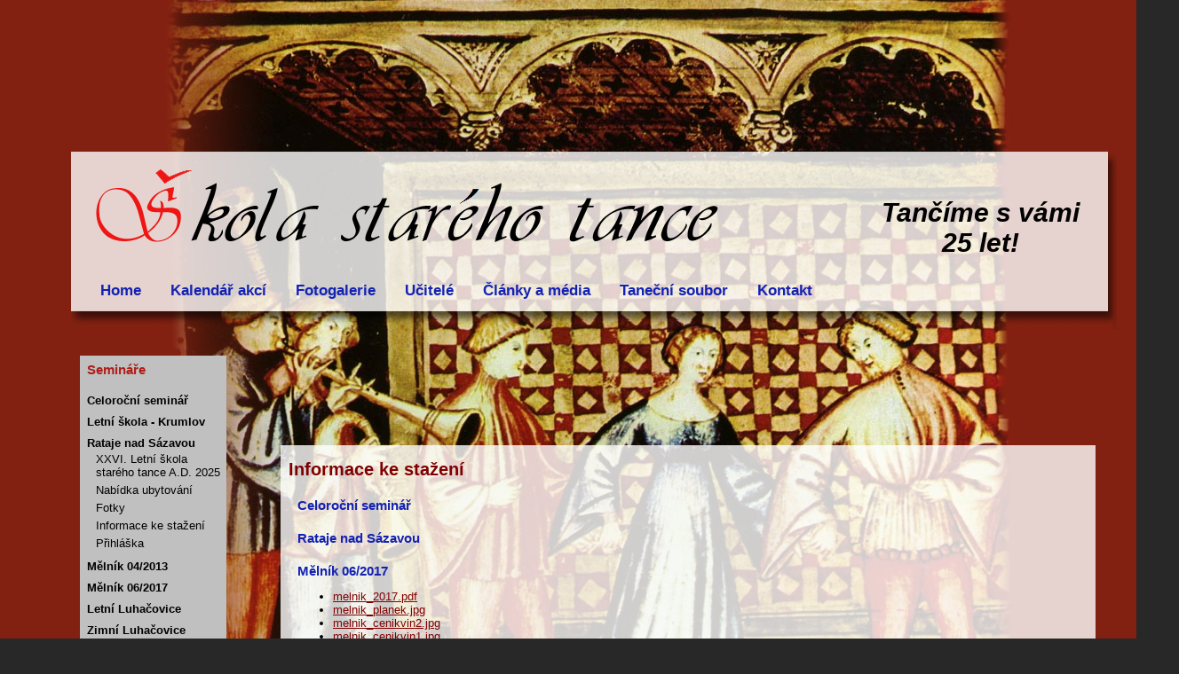

--- FILE ---
content_type: text/html; charset=utf-8
request_url: https://www.skolatance.cz/seminare/informace-ke-stazeni/rataje-nad-sazavou/
body_size: 2191
content:
<!DOCTYPE HTML PUBLIC "-//W3C//DTD HTML 4.01 Transitional//EN">
<html>
  <head>
  <meta name="verify-v1" content="/hFiDTleeflLLyV7qT2Kbf7OyrNX0AA6E4lm4bqoO58=" >
  <meta http-equiv="content-type" content="text/html; charset=utf-8">
  <meta name="generator" content="PSPad editor, www.pspad.com">
  <link href="https://www.skolatance.cz/css/style2.css?1768623294" rel="stylesheet" type="text/css">
  <link rel="stylesheet" href="https://www.skolatance.cz/css/lightbox.css" type="text/css" media="screen" />
  <script type="text/javascript" src="https://www.skolatance.cz/js/prototype.js"></script>
  <script type="text/javascript" src="https://www.skolatance.cz/js/scriptaculous.js?load=effects,builder"></script>
  <script type="text/javascript" src="https://www.skolatance.cz/js/lightbox.js"></script>
  <META http-equiv="keywords" content="tanec, historie, historický tanec, seminář, skolatance, škola tance">
  <title>..SKOLATANCE..</title>
  <link rel="shortcut icon" href="https://www.skolatance.cz/favicon.ico">
  </head>
  <body>
  
  <div class="cervena_sirka">
    
  <div class="hlavni">
  
  <!-- --------------------------------------databaze ----------------------------------------- -->
  
        
    <!-- --------------------------------------top ----------------------------------------- -->
    
    <div class="header">
      <!--<img src="https://www.skolatance.cz/img/prapor.png" class="prapor">-->
      <!--<img src="https://www.skolatance.cz/img/karelIV.png" class="karelIV">-->
      <!--<img src="https://www.skolatance.cz/img/20_let_od_zalozeni.png" class="karelIV">-->
      <div class="leta">Tančíme s vámi<br>25 let!</div>
      <img src="https://www.skolatance.cz/img/skola-stareho-tance.png" alt="Škola starého tance"><br>
    </div>
    

        
    <!-- --------------------------------------menu ----------------------------------------- -->
  
        
    <div class="hornimenu">
      <ul>
	        <li><A href="https://www.skolatance.cz/">Home</a></li>
          <li><A href="https://www.skolatance.cz/kalendar-akci/">Kalendář akcí</a></li>
	        <li><A href="https://www.skolatance.cz/fotogalerie/">Fotogalerie</a></li>
          <li><A href="https://www.skolatance.cz/ucitele/">Učitelé</a></li>
          <li><A href="https://www.skolatance.cz/clanky-ke-stazeni/">Články a média</a></li>
          <li><A href="https://www.skolatance.cz/tanecni-soubor-regii-caroli-regis/">Taneční soubor</a></li>
          <li><A href="https://www.skolatance.cz/kontakt/">Kontakt</a></li>
      </ul>
    </div>

    <div class="pozadi">    
    <div class="main">
      
    <div class="levemenu">
      <div class="cast">
         
          <h5>Semináře</h5>          
            <ul>
              <li><A href="https://www.skolatance.cz/seminare/celorocni-seminar/">Celoroční seminář</a>
                </li>
                
               <li><A href="https://www.skolatance.cz/seminare/krumlov/">Letní škola - Krumlov</a>
                </li>
              <li><A href="https://www.skolatance.cz/seminare/rataje-nad-sazavou/">Rataje nad Sázavou</a>
                                    <ul>
                      <li><a href="https://www.skolatance.cz/seminare/rataje-nad-sazavou/">XXVI. Letní škola starého tance A.D. 2025</a>
                      <li><a href="https://www.skolatance.cz/seminare/rataje-nad-sazavou/nabidka-ubytovani/">Nabídka ubytování</a>
                      <li><a href="https://www.skolatance.cz/seminare/rataje-nad-sazavou/fotky/">Fotky</a>
                      <li><a href="https://www.skolatance.cz/seminare/informace-ke-stazeni/rataje-nad-sazavou/">Informace ke stažení</a>
                      <li><A href="https://www.skolatance.cz/seminare/prihlaska/rataje-nad-sazavou/">Přihláška</a></li>
                    </ul>
                </li>
              <li><A href="https://www.skolatance.cz/seminare/melnik2/">Mělník 04/2013</a>
                </li>
              <li><A href="https://www.skolatance.cz/seminare/melnik1/">Mělník 06/2017</a>
                </li>
               <li><A href="https://www.skolatance.cz/seminare/letni-luhacovice/">Letní Luhačovice</a>
                </li>
              <li><A href="https://www.skolatance.cz/seminare/luhacovice/">Zimní Luhačovice</a>
                </li>
              <li><A href="https://www.skolatance.cz/seminare/znojmo/">Znojmo</a>
                </li>
              <li><A href="https://www.skolatance.cz/seminare/ostrava/">Ostrava - Hošťálkovice</a>
                </li>
              <li><A href="https://www.skolatance.cz/seminare/spanelske-tance/">Taneční setkání v Praze</a>
                </li>
              <li><A href="https://www.skolatance.cz/seminare/decin/">Zámek Děčín</a>
                </li>
             
            </ul>
	    <ul>
	      <li><A href="https://www.skolatance.cz/seminare/prihlaska/">Přihláška</a></li>        
	      <li><A href="https://www.skolatance.cz/seminare/informace-ke-stazeni/">Informace ke stažení</a></li>
	    </ul>


        
      </div>
      
      <div class="cast">
      
        <H5>Mediální partneři</H5><br>
	  <center>
          <a href="http://www.ceskyrozhlas.cz"><img src="https://www.skolatance.cz/img/cr.gif"></a><br><br>
		  <a href="http://www.proglas.cz/"><img src="https://www.skolatance.cz/img/proglas.jpg"></a><br><br>
		  <a href="http://www.kudyznudy.cz/?utm_source=kzn&utm_medium=partneri_kzn&utm_campaign=banner" title="Kudyznudy.cz - tipy na výlet"> <img src="http://www.kudyznudy.cz/KzN/media/Onas/bannery/logo_kudyznudy.gif" width="150"  height="64" border="0" alt="Kudyznudy.cz - tipy na výlet"> </a>
	  </center>
        <br>
        <br>
        
      </div>
      
      <div class="cast">
        <H5>Spolupracujeme</H5>
        <ul class="reklama">
          <li><a href="http://www.obecrataje.cz">Obec Rataje nad Sázavou</a></li>
          <li><a href="http://www.muzeum-melnik.cz">Regionální muzeum Mělník</a></li>
          <li><a href="http://www.ddmluhacovice.cz">Dům dětí a mládeže Luhačovice</a></li>
		  <li><a href="http://www.zamekdecin.cz">Zámek Děčín, p. o.</a></li>
		  <li><a href="http://www.ddmznojmo.cz">Dům dětí a mládeže Znojmo</a></li>
        </ul>
	<center><a href="http://www.historickytanec.cz/"><img src="https://www.skolatance.cz/img/aht.jpg"></a></center>
        <br>
      </div>

      <div class="cast">
        <H5>Taneční soubor na facebooku</H5>
	<br>
        <center><a href="https://www.facebook.com/regiicaroliregis"><img src="http://www.skolatance.cz/img/FB_FindUsOnFacebook-100.png"></a></center>
        <br>
      </div>
      <!--
      <div class="cast">
        <h5>NAPIŠTE NÁM VZKAZ</h5
       
        <iframe frameborder="0" scrolling="no" width="160" height="300" src="http://www.blueboard.cz/shoutboard.php?hid=va5h0r4mj3f7okc1x9o1s2d1kimorb">
        <a href="https://www.skolatance.cz/http://www.blueboard.cz/shoutboard.php?hid=va5h0r4mj3f7okc1x9o1s2d1kimorb">ShoutBoard od BlueBoard.cz</a>
        </iframe>
        
      </div>
      -->
    </div>
 
    <!-- -------------------------------------- obsah ----------------------------------------- -->
 
    <div class="obsah">
       <h2>Informace ke stažení</h2>

      <p>
        <h3>Celoroční seminář</h3>
        <ul>
                </ul>
      </p>
          <p>
        <h3>Rataje nad Sázavou</h3>
        <ul>
                </ul>
      </p>
          <p>
        <h3>Mělník 06/2017</h3>
        <ul>
        <li><a href="/seminare/informace-ke-stazeni/melnik_2017.pdf">melnik_2017.pdf</a></li><li><a href="/seminare/informace-ke-stazeni/melnik_planek.jpg">melnik_planek.jpg</a></li><li><a href="/seminare/informace-ke-stazeni/melnik_cenikvin2.jpg">melnik_cenikvin2.jpg</a></li><li><a href="/seminare/informace-ke-stazeni/melnik_cenikvin1.jpg">melnik_cenikvin1.jpg</a></li>        </ul>
      </p>
          <p>
        <h3>Mělník 04/2013</h3>
        <ul>
        <li><a href="/seminare/informace-ke-stazeni/melnik_2013.pdf">melnik_2013.pdf</a></li><li><a href="/seminare/informace-ke-stazeni/melnik_planek.jpg">melnik_planek.jpg</a></li><li><a href="/seminare/informace-ke-stazeni/melnik_cenikvin2.jpg">melnik_cenikvin2.jpg</a></li><li><a href="/seminare/informace-ke-stazeni/melnik_cenikvin1.jpg">melnik_cenikvin1.jpg</a></li>        </ul>
      </p>
          <p>
        <h3>Ostrava - Hošťálkovice</h3>
        <ul>
        <li><a href="/seminare/informace-ke-stazeni/ostrava_2008.doc">ostrava_2008.doc</a></li>        </ul>
      </p>
          <p>
        <h3>Zimní Luhačovice</h3>
        <ul>
        <li><a href="/seminare/informace-ke-stazeni/luhacovice_mapa.doc
">luhacovice_mapa.doc
</a></li>        </ul>
      </p>
          <p>
        <h3>Taneční setkání v Praze</h3>
        <ul>
                </ul>
      </p>
          <p>
        <h3>Zámek Děčín</h3>
        <ul>
        <li><a href="/seminare/informace-ke-stazeni/decin_2019.pdf">decin_2019.pdf</a></li>        </ul>
      </p>
          <p>
        <h3>Letní Luhačovice</h3>
        <ul>
        <li><a href="/seminare/informace-ke-stazeni/luhacovice_mapa.doc">luhacovice_mapa.doc</a></li><li><a href="/seminare/informace-ke-stazeni/
letni-luhacovice-program-dne-2012.pdf">
letni-luhacovice-program-dne-2012.pdf</a></li><li><a href="/seminare/informace-ke-stazeni/
letni-luhacovice-text-k-programu-2012.pdf">
letni-luhacovice-text-k-programu-2012.pdf</a></li>        </ul>
      </p>
          <p>
        <h3>Znojmo</h3>
        <ul>
        <li><a href="/seminare/informace-ke-stazeni/znojmo_2011.pdf">znojmo_2011.pdf</a></li>        </ul>
      </p>
          <p>
        <h3>Letní škola - Krumlov</h3>
        <ul>
                </ul>
      </p>
        <br>
    </div>
    
        </div>
    </div>
  
    <!-- --------------------------------------paticka ----------------------------------------- -->
    

    <div class="footer">
        &copy 2004-2015 ŠKOLA STARÉHO TANCE, webmaster: <a href="mailto:tuckova.kristyna@gmail.com">Kristýna Tučková</a>
    </div>
  </div>
  </div>
  </body>
</html>


--- FILE ---
content_type: text/css
request_url: https://www.skolatance.cz/css/style2.css?1768623294
body_size: 1299
content:
body {
  padding: 0px;
  margin: 0px;
  font-family: Arial, Helvetica, sans-serif;
  font-size: 13;
  background-color: #282828; 
}

.cervena_sirka {
  background: url('../img/horni_lista2.png');
  background-position: top;
  background-repeat:no-repeat;
  background-color: #822111;
  width: 1328px;
  margin: 0px auto;  
}

.hlavni { 
   padding-top: 173px;
   width: 1178px;  
   padding-left: 80px;
}

.header {
  /*background: url('../img/skola-stareho-tance.png');*/
}

div.hornimenu {
  height: 33px;
  width: 1046px;
  margin: -53px 0px 20px 0px;
  position: relative;
}

div.hornimenu ul {
  margin: 0px;
  padding: 0px;       
}

div.hornimenu ul li {
  list-style-type: none;
  padding: 0px 0px 0px 33px;
  margin: 0px;
  font-weight: bold;
  float: left;
}

div.pozadi {
   width: 1178px;
   background: url('../img/pozadi-obsahu.jpg');
   background-position: left top;
   background-repeat: repeat-y;
   margin: 0 0 0 -5px;
}

div.main {
   background: url('../img/podklad.png');
   background-position: left top;
   background-repeat:no-repeat;
}

div.leta {
    font-style: italic;
    font-size: 30;
    font-weight: bold;
    margin: -70px 0px 0 870px;
    position: relative;
    top: 120px;
    text-align: center;
}

table, tr, td {
  font-family: arial, sans-serif !important;
  font-size: 13;
}

td.thumb {
  text-align: center;
  padding: 8px;
  background: white;
}

a, a:visited {
  color: maroon;
}

a:hover, a:visited:hover {
   color: rgb(0,0,102);
}

div.aktualne a, div.aktualne a:visited {
  text-decoration: none;
  color: rgb(0,0,102);
  font-weight: bold;
  text-decoration: underline;
}

div.aktualne a:hover, div.aktualne a:visited:hover {
  color: green;
}

div.aktualne a.normalni, div.aktualne a.normalni:visited {
  font-weight: normal;
}

h3 a, h3 a:visited {
  text-decoration: none;
  color: #1322b2;
}

div.hornimenu a, div.hornimenu a:visited {
  text-decoration: none;
  color: #1322b2;
  font-size: 17;
}

div.hornimenu a:hover, div.hornimenu a:visited:hover {
  text-decoration: none;
  color: #ee1513;
}
                                                                
div.levemenu a, div.levemenu a:visited {
  text-decoration: none;
  width: 150px;
  color: black;
}

div.levemenu a:hover, div.levemenu a:visited:hover {
  text-decoration: none;
  color: #666666;
}


div.levemenu ul li {
  list-style-type: none;
  width: 154px;
  padding: 3px;
  margin: 0px;
  margin-left: -40px;
  margin-bottom: 3px;
  border: 0px;
  font-size: 10pt;
}

div.levemenu ul ul ul li a, div.levemenu ul ul ul li a:visited {
  color: black;
}

div.levemenu ul ul,  div.levemenu ul ul ul{
  margin: 0px;
  padding: 0px;
  padding-left: 10px;
}

div.levemenu ul ul li {
  margin: 0px 0 0 0px;
  padding: 0px;
  padding-bottom: 2px;
  padding-top: 3px;
  width: 140px;
  list-style-type: none;
  font-weight: normal;
}

div.levemenu ul ul ul li {
  width: 135px;
} 

div.levemenu ul.reklama li {  

}

.chyba {
  color: red;
  font-weight: bold;
}

img {
  border: 0px;
}

div.top {
  text-align: center;
  width: 100%;  
  padding: 10px 0 10px 0;
  background-color: #cfc2b2;
}

div.top h1 {
  color: black;
  text-decoration: none;
  font-family: times New Roman;
  font-style: italic;
  margin: 0px;
  padding: 5px;
  font-size: 30;
}

div.cara {
  background-color: gray;
  background-image: url(img/lista8.jpg);
  height: 74px;
  border: 1px solid grey;
}

div.levemenu {
  float:left;
  padding: 0px;
  width: 165px;
  font-weight: bold;
  margin: 10px 0px 0 15px;
}

div.obsah {
  margin: 0px 0 0 55px;
  padding: 130px 22px 0 205px;
  border: 0px;
}

div.pravemenu {
  padding-left: 5px;
  padding-right: 0px;
  border-left: 1px;
  border-right:0px;
  border-top:0px;
  border-bottom:1px;
  border-style: dotted;
  width: 160px;
  float: right;
  background-color: #f9ead1;
  margin-left: 5px;
  padding-bottom: 5px;
  margin-top:0px;
}

div.cast {
  border: 0px;
  padding: 5px;
  margin: 20px 0 0 0px;
  /*background-color: #bfb2a2;*/
  background-color: silver;
}

div.cast h5 {
   color: #AC1E1A;
   font-size: 11pt;
}

div.kalendar {
  border: 0px;
  margin: 10px;
  margin-left: -10px;
  background-color:white;
  padding: 7px;
}

div.upoutavka {
  border: 0px;
  margin: 10px;
  margin-left: -10px;
  height: 110px;
  background-color: white;
  padding: 7px;
}   

div.upoutavka a, div.upoutavka a:visited {
  color: #1322b2;
  text-decoration: none;
}

div.upoutavka img {
  height: 90px;
  float: left;
  margin-right: 10px;
}

div.aktualne {
  border: 0px;
  margin: 10px;
  margin-left: -10px;
  background-color: white;
  padding: 7px;
}

div.odsazeno {
  margin-left: 90px;
}

div.aktualne img {
  height: 31px;
  float: left;
  margin-right: 7px;
}

div.aktualne h5 {
  text-decoration: none;
  background-color: #cc3300;
  color: white;
}

div.footer {
  font-size: x-small;
  clear: both;
  color: white;
  width: 100%;
  margin-top: 10px;
  text-align: center;
}

div.footer a, div.footer a:visited, div.footer a:hover {
   color: white;
}

div.kontakt {
  margin-left: 330px;
  height: 350px;
}

div.odsadit {
  padding-left: 25px;
}

h4 {
  color: red;
  margin-top: 10px;
}

h5 {
  width: 157px;
  color: black;
  padding: 0px;
  margin: 0px;
  padding-top: 3px;
  padding-bottom: 3px;
  margin-left: 3px;
  margin-bottom: 3px;
  border: 0px;
  font-size: 12;
}

h2 {
  color: maroon;
  font-size: 20;
  margin-left: -10px;
}

h3 {
  margin:0px;
  color: #1322b2;
}

h3.fotky {
  margin: 0px;
  padding: 0px;
  padding-bottom: 10px;
  color: rgb(0,0,102);
}

img.left {
  float: left;
  padding-bottom: 20px;
}

img.right {
  float: right;
  margin: 20px;
}

p {
  margin-bottom: 20px;
}

img.ramecek, img.right {
  border: 1px;
  border-color: black;
  border-style: solid;
}

img.prapor {
   position: absolute;
   margin-top: -180px;
   margin-left: 980px;
}

img.karelIV {
   position: absolute;
   margin-top: -160px;
   margin-left: 860px;
}

div.akt {
   float: left;
   color: red;
   font-weight: bold;
   font-size: 11pt;
   margin: 4px 0 0 0px;
   padding: 5px;
   border: 1px solid red;
   /*background-color: #f1e0c4;*/
}
